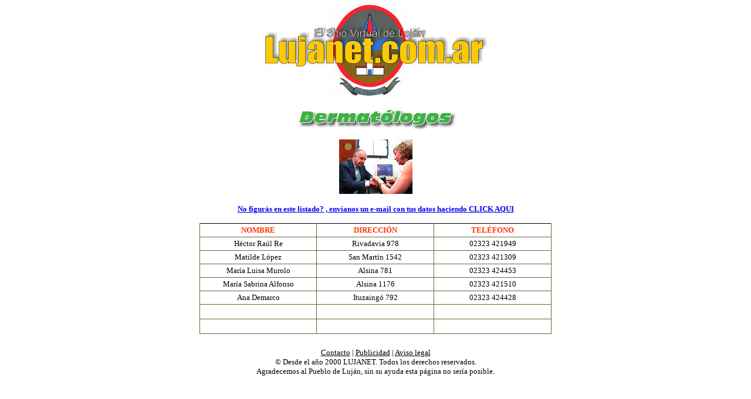

--- FILE ---
content_type: text/html
request_url: http://www.lujanet.com.ar/profesionales/dermatologos.html
body_size: 1582
content:
<html>

<head>
<meta http-equiv="Content-Language" content="es">
<meta http-equiv="Content-Type" content="text/html; charset=windows-1252">
<title>LUJANET - PROFESIONALES - DERMATOLOGOS</title>
<meta name="keywords" content="dermatologos de lujan">
<meta name="description" content="Dermatólogos de la ciudad de Lujan">
</head>

<body topmargin="0">

<div align="center">
	<table border="0" width="720" id="table2">
		<tr>
			<td>
			<p align="center">
<font size="2">
<img border="0" src="../imagenes/comercial/princisuperior.jpg" width="380" height="163"><br>
<br>
<img border="0" src="imagenes/tdermatologos.jpg" width="300" height="40"><br>
<br>
</font><img border="0" src="imagenes/idermatologo.jpg" width="125" height="93"><br>
<br>
<font face="Tahoma" size="2">
<b>
<a href="mailto:info@lujanet.com.ar?subject=Soy Dermatólogo les envío mis datos para incluirme en el listado">
<span style="text-decoration: none">No figurás en este listado? , envíanos un 
e-mail con tus datos haciendo CLICK AQUI</span></a></b></font></p>
			<div align="center">
													<table id="table3" style="BORDER-COLLAPSE: collapse" cellPadding="3" width="600" border="1" bordercolor="#666633">
														<tr>
															<td style="BORDER-TOP: 1px solid" height="20" width="33%">
															<p align="center">
															<b>
															<font face="Tahoma" size="2" color="#FF3300">
															NOMBRE</font></b></td>
															<td style="BORDER-TOP: 1px solid" width="33%" height="20">
															<p align="center">
															<b>
															<font face="Tahoma" size="2" color="#FF3300">
															DIRECCIÓN</font></b></td>
															<td style="BORDER-TOP: 1px solid" width="33%" height="20" align="left">
															<p align="center">
															<b>
															<font face="Tahoma" size="2" color="#FF3300">
															TELÉFONO</font></b></td>
														</tr>
														<tr>
															<td width="33%" height="20" align="center">
															<font face="Tahoma" size="2">
															Héctor Raúl Re</font></td>
															<td width="33%" height="20" align="center">
															<font face="Tahoma" size="2">
															Rivadavia 978</font></td>
															<td width="33%" height="20" align="center">
															<font face="Tahoma" size="2">
															02323 421949</font></td>
														</tr>
														<tr>
															<td width="33%" height="20" align="center">
															<font face="Tahoma" size="2">
															Matilde López</font></td>
															<td width="33%" height="20" align="center">
															<font face="Tahoma" size="2">
															San Martín 1542</font></td>
															<td width="33%" height="20" align="center">
															<font face="Tahoma" size="2">
															02323 421309</font></td>
														</tr>
														<tr>
															<td width="33%" height="20" align="center">
															<font face="Tahoma" size="2">
															María Luisa Murolo</font></td>
															<td width="33%" height="20" align="center">
															<font face="Tahoma" size="2">
															Alsina 781</font></td>
															<td width="33%" height="20" align="center">
															<font face="Tahoma" size="2">
															02323 424453</font></td>
														</tr>
														<tr>
															<td width="33%" height="20" align="center">
															<font face="Tahoma" size="2">
															María Sabrina 
															Alfonso</font></td>
															<td width="33%" height="20" align="center">
															<font face="Tahoma" size="2">
															Alsina 1176</font></td>
															<td width="33%" height="20" align="center">
															<font face="Tahoma" size="2">
															02323 421510</font></td>
														</tr>
														<tr>
															<td width="33%" height="20" align="center">
															<font face="Tahoma" size="2">
															Ana Demarco</font></td>
															<td width="33%" height="20" align="center">
															<font face="Tahoma" size="2">
															Ituzaingó 792</font></td>
															<td width="33%" height="20" align="center">
															<font face="Tahoma" size="2">
															02323 424428</font></td>
														</tr>
														<tr>
															<td width="33%" height="20" align="center">
															&nbsp;</td>
															<td width="33%" height="20" align="center">
															&nbsp;</td>
															<td width="33%" height="20" align="center">
															&nbsp;</td>
														</tr>
														<tr>
															<td width="33%" height="20" align="center">
															&nbsp;</td>
															<td width="33%" height="20" align="center">
															&nbsp;</td>
															<td width="33%" height="20" align="center">
															&nbsp;</td>
														</tr>
														</table>
													</div>

			</td>
		</tr>
	</table>
	<table border="0" width="720" id="table4">
		<tr>
			<td>

<p align="center"><br>
<font face="Tahoma">
			<font size="2" color="#666666"><span style="text-decoration: none"><a href="mailto:info@lujanet.com.ar">
			<span style="text-decoration: none"><font color="#000000">Contacto</font></span></a></span></font><font size="2"> | 
			<a href="http://www.lujanet.com.ar/publicidad.htm">
			<span style="text-decoration: none"><font color="#000000">Publicidad</font></span></a> | 
			<a href="http://www.lujanet.com.ar/avisolegal.htm">
			<span style="text-decoration: none"><font color="#000000">Aviso legal</font></span></a><a href="#"><span style="text-decoration: none"><font color="#000000"><br />
			</font>
			</span>
</a> </font> <span class="Estilo17"><font size="2">&copy; Desde el a&ntilde;o 2000 LUJANET. Todos los derechos reservados.<br />
Agradecemos al Pueblo de Luj&aacute;n, sin su ayuda esta p&aacute;gina no ser&iacute;a posible.</font></span></font></td>
		</tr>
	</table>
</div>

</body>

</html>
